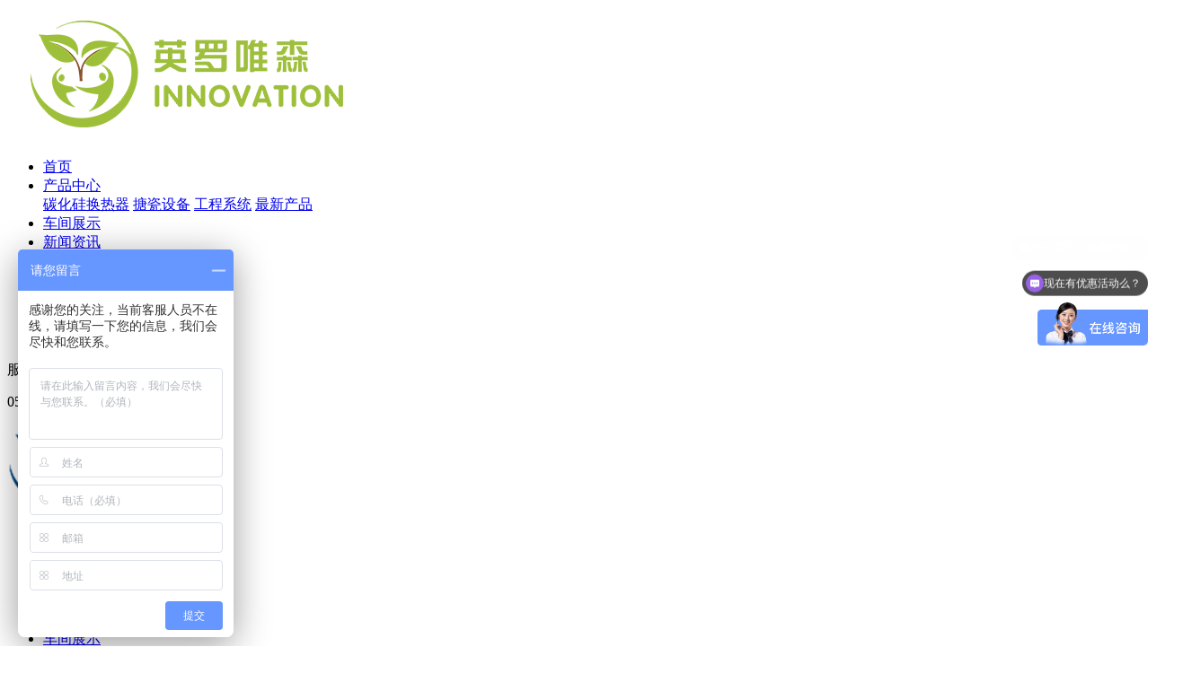

--- FILE ---
content_type: text/html;charset=utf-8
request_url: http://www.innovationtec.cn/about_mobile/m_lxfs.html
body_size: 6151
content:
<!DOCTYPE html PUBLIC "-//W3C//DTD XHTML 1.0 Transitional//EN" "http://www.w3.org/TR/xhtml1/DTD/xhtml1-transitional.dtd">
<html>

    <head>
        <meta http-equiv="Content-Type" content="text/html; charset=utf-8" />
        <meta name="viewport" content="width=device-width, initial-scale=1, maximum-scale=1, user-scalable=no">
        <title>
            联系方式_无锡英罗唯森科技有限公司
        </title>
        <meta name="keywords" content="联系方式" />
        <meta name="description" content="联系方式" />
        <link rel="stylesheet" type="text/css" href="http://www.innovationtec.cn/template/default/style/base.css" />
        <link rel="stylesheet" type="text/css" href="http://www.innovationtec.cn/template/default/style/model.css" />
        <link rel="stylesheet" type="text/css" href="http://www.innovationtec.cn/template/default/style/main.css" />
        <link rel="stylesheet" type="text/css" href="http://www.innovationtec.cn/template/default/style/bootstrap.min.css" />
        <link rel="stylesheet" type="text/css" href="http://www.innovationtec.cn/template/default/style/app.css" />
        <link rel="stylesheet" type="text/css" href="http://www.innovationtec.cn/template/default/style/swiper.min.css" />
        <link rel="stylesheet" type="text/css" href="http://www.innovationtec.cn/template/default/style/overthrow1.css" />
        <script src="http://www.innovationtec.cn/template/default/js/jquery-1.8.3.min.js"></script>
        
        
        <script src="http://www.innovationtec.cn/template/default/js/swiper.min.js"></script>
    </head>

    <body>
        <!-- 公共头部包含 -->
        <header class="dth_pos">
    <div class="dth_wh flex">
        <div class="logo">
            <a href="http://www.innovationtec.cn/" class="logo"><img alt="" src="http://www.innovationtec.cn/data/images/other/20250722164438_199.png" /></a>
        </div>
        <nav>
            <div id="navs">
    <ul class="flex">
        <li>
            <a href="http://www.innovationtec.cn/">
                首页
            </a>
        </li>
        <li>
            <a href="http://www.innovationtec.cn/product/">
                产品中心
            </a>
            <div class="sec">
                                <a href="http://www.innovationtec.cn/product/thghrq46b/" >碳化硅换热器</a>
                                <a href="http://www.innovationtec.cn/product/tcsb4b2/" >搪瓷设备</a>
                                <a href="http://www.innovationtec.cn/product/gcxtb13/" >工程系统</a>
                                <a href="http://www.innovationtec.cn/product/zxcpc77/" >最新产品</a>
                            </div>
        </li>
        <li>
            <a href="http://www.innovationtec.cn/case/">
                车间展示
            </a>

        </li>
        <li>
            <a href="http://www.innovationtec.cn/news/">
                新闻资讯
            </a>
            <div class="sec">
                                <a href="http://www.innovationtec.cn/news/company/">
                    公司新闻
                </a>
                                <a href="http://www.innovationtec.cn/news/xydt/">
                    行业新闻
                </a>
                            </div>
        </li>
        <li>
            <a href="http://www.innovationtec.cn/about/">
                关于我们
            </a>
            <div class="sec">
                                <a href="http://www.innovationtec.cn/about_aboutus/honor.html" >荣誉资质</a>
                                <a href="http://www.innovationtec.cn/about_aboutus/company.html" >关于我们</a>
                            </div>
        </li>
        <li class="lxff"><a href="http://www.innovationtec.cn/job/">人才招聘</a></li>
        <li class="lxff"><a href="http://www.innovationtec.cn/about_lxwom/lxwm953.html">联系我们</a></li>
    </ul>
</div>

<script type="text/javascript">
    var navs = $("#navs li");
    for (let i = 0; i <= navs.length - 1; i++) {
        navs.eq(i).hover(function() {
            navs.eq(i).find(".sec").stop().slideDown();
        }, function() {
            navs.eq(i).find(".sec").stop().slideUp();
        });
    }
</script>
        </nav>
        <div class="top_tel">
            <p>服务热线：</p><p>0510-83219552</p>
        </div>
    </div>
</header>


<div class="xymob-head visible-sm visible-xs">
    <div class="xymob-head-box">
        <div class="xymob-logo">
            <div>
                <a href="http://www.innovationtec.cn/">
                    <p><img src="/data/upload/image/20210929/1632895478562339.png" title="1632895478562339.png" alt="m_logo.png"/></p>
                </a>
            </div>
        </div>
        <div class="xymob-navbtn">
            <span></span>
        </div>
        <div class="xymob-search-btn"><i class="icon-font icon-search"></i></div>
    </div>

    <div class="xymob-menu">
        <div class="xymob-menu-box">
            <ul class="xymob-nav">
                <li>
                    <a href="http://www.innovationtec.cn/">
                        首页
                    </a>
                </li>
                <li>
                    <a href="http://www.innovationtec.cn/product/">
                        产品中心
                    </a>
                    <div class="xymob-menu-jt"><i class="icon-font icon-down"></i></div>
                    <ul class="xymob-sub-menu">
                                                <li>
                            <a href="http://www.innovationtec.cn/product/thghrq46b/" >碳化硅换热器</a>
                        </li>
                                                <li>
                            <a href="http://www.innovationtec.cn/product/tcsb4b2/" >搪瓷设备</a>
                        </li>
                                                <li>
                            <a href="http://www.innovationtec.cn/product/gcxtb13/" >工程系统</a>
                        </li>
                                                <li>
                            <a href="http://www.innovationtec.cn/product/zxcpc77/" >最新产品</a>
                        </li>
                                            </ul>
                </li>
                <li>
                    <a href="http://www.innovationtec.cn/case/">
                        车间展示
                    </a>
                    <ul class="xymob-sub-menu">
                                                <li>
                            <a href="http://www.innovationtec.cn/case/yjal/" target=''>一级案例</a>
                        </li>
                                            </ul>
                </li>
                <li>
                    <a href="http://www.innovationtec.cn/news/">
                        新闻资讯
                    </a>
                    <ul class="xymob-sub-menu">
                                                <li>
                            <a href="http://www.innovationtec.cn/news/company/">
                                公司新闻
                            </a>
                        </li>
                                                <li>
                            <a href="http://www.innovationtec.cn/news/xydt/">
                                行业新闻
                            </a>
                        </li>
                                            </ul>
                </li>
                <li>
                    <a href="http://www.innovationtec.cn/about/">
                        关于我们
                    </a>
                    <div class="xymob-menu-jt"><i class="icon-font icon-down"></i></div>
                    <ul class="xymob-sub-menu">
                                                <li>
                            <a href="http://www.innovationtec.cn/about_mobile/m_about.html" >
                                公司介绍
                            </a>
                        </li>
                                                <li>
                            <a href="http://www.innovationtec.cn/about_mobile/m_sjdt.html" >
                                手机地图
                            </a>
                        </li>
                                                <li>
                            <a href="http://www.innovationtec.cn/about_mobile/m_lxfs.html" >
                                联系方式
                            </a>
                        </li>
                                            </ul>
                </li>
                <li><a href="http://www.innovationtec.cn/about_lxwom/lxwm953.html">联系我们</a></li>

            </ul>
        </div>
    </div>

    <div class="xymob-search">
        <div class="xymob-search-close-btn"><i class="icon-font icon-close"></i></div>
        <div class="xymob-search-box">
            <form method="get" name="formsearch" id="formsearch" action="http://www.innovationtec.cn/search.php">
                <input type="text" name="wd" id="keyword" placeholder="请输入关键词搜索" />
                <button type="submit" id="s_btn"><i class="icon-font"></i></button>
            </form>
        </div>
        <div class="xymob-seaerch-wz">
            <span>全站搜索</span>
            <a href="http://www.innovationtec.cn/search.php?wd="></a><a href="http://www.innovationtec.cn/search.php?wd="></a><a href="http://www.innovationtec.cn/search.php?wd="></a>
        </div>
    </div>
</div>

        <!-- 内页banner -->

        
         <div class="page_banner_3d" style="background-image: url('http://www.innovationtec.cn/data/images/banner/20211029171653_592.jpg');">
            <div class="dth_wh">
                <div class="swiper-container">
                    <ul class="swiper-wrapper">
                                                <li class="swiper-slide">
                            <a href="" target="_blank">
                                <img src="http://www.innovationtec.cn/data/images/banner/20211029095045_634.png" title="荣誉证书" alt="荣誉证书" />
                            </a>
                        </li>
                                                <li class="swiper-slide">
                            <a href="" target="_blank">
                                <img src="http://www.innovationtec.cn/data/images/banner/20211029095108_887.png" title="荣誉证书" alt="荣誉证书" />
                            </a>
                        </li>
                                                <li class="swiper-slide">
                            <a href="" target="_blank">
                                <img src="http://www.innovationtec.cn/data/images/banner/20211029095120_110.png" title="荣誉证书" alt="荣誉证书" />
                            </a>
                        </li>
                                                <li class="swiper-slide">
                            <a href="" target="_blank">
                                <img src="http://www.innovationtec.cn/data/images/banner/20211029095140_340.png" title="荣誉证书" alt="荣誉证书" />
                            </a>
                        </li>
                                                <li class="swiper-slide">
                            <a href="" target="_blank">
                                <img src="http://www.innovationtec.cn/data/images/banner/20211029095158_617.png" title="荣誉证书" alt="荣誉证书" />
                            </a>
                        </li>
                                                <li class="swiper-slide">
                            <a href="" target="_blank">
                                <img src="http://www.innovationtec.cn/data/images/banner/20211029095217_724.png" title="荣誉证书" alt="荣誉证书" />
                            </a>
                        </li>
                                                <li class="swiper-slide">
                            <a href="" target="_blank">
                                <img src="http://www.innovationtec.cn/data/images/banner/20211029095232_522.png" title="荣誉证书" alt="荣誉证书" />
                            </a>
                        </li>
                                                <li class="swiper-slide">
                            <a href="" target="_blank">
                                <img src="http://www.innovationtec.cn/data/images/banner/20211029095612_104.jpg" title="荣誉证书" alt="荣誉证书" />
                            </a>
                        </li>
                                                <li class="swiper-slide">
                            <a href="" target="_blank">
                                <img src="http://www.innovationtec.cn/data/images/banner/20211029095645_339.jpg" title="荣誉证书" alt="荣誉证书" />
                            </a>
                        </li>
                                                <li class="swiper-slide">
                            <a href="" target="_blank">
                                <img src="http://www.innovationtec.cn/data/images/banner/20211029095658_276.jpg" title="荣誉证书" alt="荣誉证书" />
                            </a>
                        </li>
                                                <li class="swiper-slide">
                            <a href="" target="_blank">
                                <img src="http://www.innovationtec.cn/data/images/banner/20211029095755_964.jpg" title="荣誉证书" alt="荣誉证书" />
                            </a>
                        </li>
                                                <li class="swiper-slide">
                            <a href="" target="_blank">
                                <img src="http://www.innovationtec.cn/data/images/banner/20211029095810_213.jpg" title="荣誉证书" alt="荣誉证书" />
                            </a>
                        </li>
                                                <li class="swiper-slide">
                            <a href="" target="_blank">
                                <img src="http://www.innovationtec.cn/data/images/banner/20211029095820_821.jpg" title="荣誉证书" alt="荣誉证书" />
                            </a>
                        </li>
                                            </ul>
                </div>
            </div>
        </div>
        

        
        <div class="page-position">
            <div class="container">
                您当前的位置 ：
                
                <a href="http://www.innovationtec.cn/">首 页</a>
                 >> 
                <a href="http://www.innovationtec.cn/about_mobile/">
                    手机版内容
                </a>
                 >> 
                <span class="cc">联系方式</span>
                
            </div>
        </div>

        <!-- 主体部分 -->
        
        <div class="page-wrap">
            <div class="container">
                
                
                <div class="page-wrap-left xymob-menu-click">
                    <div class="xymob-left-close-btn"><i class="icon-font icon-close"></i></div>
                    <div class="xypg-left">
                        
                        <div class="xypg-left-box xypg-left-menu">
                            <div class="xypg-left-title">
                                <h3>
                                    
                                    手机版内容<span></span>
                                    
                                </h3>
                            </div>
                            <div class="xypg-left-con">
                                
                                <ul class="xypg-left-nav">
        <li>
        <a href="http://www.innovationtec.cn/about_mobile/m_about.html" >公司介绍</a>
        <div class="first-nav-btn"></div>
                    </li>
        <li>
        <a href="http://www.innovationtec.cn/about_mobile/m_sjdt.html" >手机地图</a>
        <div class="first-nav-btn"></div>
                    </li>
        <li>
        <a href="http://www.innovationtec.cn/about_mobile/m_lxfs.html" >联系方式</a>
        <div class="first-nav-btn"></div>
                    </li>
    </ul>
                                
                            </div>
                        </div>

                    

                        <div class="xypg-left-box xypg-left-contact">
                            <div class="xypg-left-title">
                                <h3>联系我们<span>Contact Us</span></h3>
                            </div>
                            <div class="xypg-left-con">
                                <div class="page-wrap-contact">
                                    <p><strong>无锡英罗唯森科技有限公司</strong></p><p style="WHITE-SPACE: normal">联系人：市场部&nbsp; 吕经理</p><p style="WHITE-SPACE: normal">电话：0510-83219552</p><p style="WHITE-SPACE: normal">手机：18068293820</p><p style="WHITE-SPACE: normal"><span style="font-family: arial, helvetica, sans-serif;">微信：</span>18068293820</p><p>邮箱：market@innovationtec.cn</p><p>地址：江苏省无锡市惠山区锦惠路19号</p><p style="white-space: normal;">网址：www.innovationtec.cn</p>
                                </div>
                            </div>
                        </div>

                        <div class="page-message-img">
                            <a href="">
                                <p><img src="/data/upload/image/20210930/1632965155514703.png" title="1632965155514703.png" alt="内页留言.png"/></p>
                            </a>
                        </div>
                    </div>
                </div>
                

                
                
                <div class="page-wrap-right">
                    <div class="xypg-right-content">
                        
                        <p>联系我们</p><p><strong>无锡英罗唯森科技有限公司</strong></p><p style="box-sizing: border-box; margin-top: 0px; margin-bottom: 0px; padding: 0px; border: 0px; text-align: left; line-height: 1.75em;"><span style="box-sizing: border-box; margin: 0px; padding: 0px; border: 0px; font-size: 16px;">联系人：市场部&nbsp; 吕经理</span></p><p style="box-sizing: border-box; margin-top: 0px; margin-bottom: 0px; padding: 0px; border: 0px; text-align: left; line-height: 1.75em;"><span style="box-sizing: border-box; margin: 0px; padding: 0px; border: 0px; font-size: 16px;">联系方式：0510-83219552，18068293820</span></p><p style="box-sizing: border-box; margin-top: 0px; margin-bottom: 0px; padding: 0px; border: 0px; text-align: left; line-height: 1.75em;"><span style="box-sizing: border-box; margin: 0px; padding: 0px; border: 0px; font-size: 16px;"><span style="font-size: 16px; font-family: arial, helvetica, sans-serif;">微信号码：18068293820</span><span style="font-family: 宋体; font-size: 14px;"><br style="box-sizing: border-box; margin: 0px; padding: 0px;"/></span></span></p><p style="box-sizing: border-box; margin-top: 0px; margin-bottom: 0px; padding: 0px; border: 0px; text-align: left; line-height: 1.75em;"><span style="box-sizing: border-box; margin: 0px; padding: 0px; border: 0px; font-size: 16px;"><span style="font-size: 16px; font-family: arial, helvetica, sans-serif;">邮箱：market@innovationtec.cn</span></span></p><p style="box-sizing: border-box; margin-top: 0px; margin-bottom: 0px; padding: 0px; border: 0px; text-align: left; line-height: 1.75em;"><span style="box-sizing: border-box; margin: 0px; padding: 0px; border: 0px; font-size: 16px;">地址:江苏省无锡市惠山区锦惠路19号</span></p><p style="box-sizing: border-box; margin-top: 0px; margin-bottom: 0px; padding: 0px; border: 0px; text-align: left; line-height: 1.75em;"><span style="box-sizing: border-box; margin: 0px; padding: 0px; border: 0px; font-size: 16px;">网址: www.innovationtec.cn</span></p><p><br/></p><p><br/></p>
                        
                    </div>
                                    </div>
                

                
                
                <div class="page-mob-tool">
                    <ul>
                        <li class="xymob-page-navbtn"><i class="icon-font icon-dots-horizontal"></i></li>
                        <li class="xymob-page-backtop"><i class="icon-font icon-top"></i></li>
                    </ul>
                </div>
                
            </div>
        </div>
        

        <footer class="dth_pos">
    <div class="dth_wh">
        <div class="foot_top">
            <div class="foot_logo">
                <p><img src="/data/upload/image/20210929/1632907594111172.png" title="1632907594111172.png" alt="ft_logo.png"/></p>
            </div>
            <div class="foot_nav">
                <table><tbody><tr class="firstRow"><td width="823" valign="top" style="word-break: break-all;"><a href="/product/" target="_self">产品中心</a></td><td width="823" valign="top" style="word-break: break-all;"><a href="/about/" target="_self">关于我们</a></td></tr><tr><td width="823" valign="top" style="word-break: break-all;"><p><a href="http://218.4.132.130:8182/product/thghrq46b/" target="_self" textvalue="碳化硅换热器&nbsp;">碳化硅换热器&nbsp;</a></p><p><a href="http://218.4.132.130:8182/product/tcsb4b2/" target="_self" textvalue="搪玻璃制品">搪玻璃制品</a></p><p><a href="http://218.4.132.130:8182/product/gcxtb13/" target="_self">工程系统</a></p></td><td width="823" valign="top" style="word-break: break-all;"><p><a href="http://218.4.132.130:8182/about_aboutus/honor.html" target="_self" textvalue="荣誉资质">荣誉资质</a></p><p><a href="http://218.4.132.130:8182/product/gcxtb13/" target="_self">公司简介</a></p></td></tr></tbody></table>
            </div>
            <div class="foot_contact">
                <p>联系人：市场部&nbsp; 吕经理</p><p>联系方式：0510-83219552，18068293820</p><p>微信号码：18068293820</p><p>邮箱：market@innovationtec.cn</p><p>网址: <a href="http://www.innovationtec.cn" _src="http://www.innovationtec.cn">www.innovationtec.cn</a> </p><p>地址:江苏省无锡市惠山区锦惠路19号</p><p><br/></p>
            </div>
        </div>
        <div class="foot_bottom">
            Copyright ©http://www.innovationtec.cn/ 无锡英罗唯森科技有限公司 专业从事于<a href="http://www.innovationtec.cn/search.php?wd="></a>,<a href="http://www.innovationtec.cn/search.php?wd="></a>,<a href="http://www.innovationtec.cn/search.php?wd="></a>, 欢迎来电咨询!<br /> <a href="http://beian.miit.gov.cn/">苏ICP备15042403号-1</a>&nbsp;&nbsp;Powered by <a rel="nofollow" href="http://www.cn86.cn/"></a>&nbsp;&nbsp;技术支持：<a rel='nofollow' href='http://#' target='_blank'>华企立方</a> <script>
var _hmt = _hmt || [];
(function() {
  var hm = document.createElement("script");
  hm.src = "https://hm.baidu.com/hm.js?80ada2e63d74605d11becf5c0f6b8e2d";
  var s = document.getElementsByTagName("script")[0]; 
  s.parentNode.insertBefore(hm, s);
})();
</script> <script>
var _hmt = _hmt || [];
(function() {
  var hm = document.createElement("script");
  hm.src = "https://hm.baidu.com/hm.js?3288a814456ca852685c0031ea7da8bb";
  var s = document.getElementsByTagName("script")[0]; 
  s.parentNode.insertBefore(hm, s);
})();
</script>
                        
        </div>
    </div>
</footer>


<div class="mob_foot">
    <div class="mob_dbb"></div>
    <div class="mob_footer">
        <ul class="flex">
            <li><a href="http://www.innovationtec.cn/"><i class="iconfont icon-home"></i><span>首页</span></a></li>
            <li><a href="http://www.innovationtec.cn/product/"><i class="iconfont icon-home2"></i><span>产品</span></a></li>
            <li><a href="tel:13661811923"><i class="iconfont icon-phone"></i><span>电话</span></a></li>
            <li><a href=""><i class="iconfont icon-contact"></i><span>留言</span></a></li>
        </ul>
    </div>
</div>
<script>
    // 返回顶部
    $(document).ready(function() {
        $(".pf_down").click(function() {
            $('body,html').animate({
                    scrollTop: 0
                },
                500);
            return false;
        });
    })
</script>





<script type='text/javascript'>
    (function(a, b, c, d, e, j, s) {
        a[d] = a[d] || function() {
            (a[d].a = a[d].a || []).push(arguments)
        };
        j = b.createElement(c),
            s = b.getElementsByTagName(c)[0];
        j.async = true;
        j.charset = 'UTF-8';
        j.src = 'https://static.meiqia.com/widget/loader.js';
        s.parentNode.insertBefore(j, s);
    })(window, document, 'script', '_MEIQIA');
    _MEIQIA('entId', '95d082b512b0f9fe49ee47f30c8b763b');
</script>
<script>
    //document.onkeydown = function(e) {
           // var e = e || event;
            //if (e.ctrlKey == 1 && e.keyCode == 67) {
             //   return false;
            //}
      //  } //防止ctrl+C
   // document.body.oncopy = function() {
            //return false;
       // } //阻止复制
</script>
<script>
    //document.body.onselectstart = document.body.oncontextmenu = function() {
       // return false;
   // };
</script>

        <!--底部JS加载区域-->
        <script type="text/javascript" src="http://www.innovationtec.cn/template/default/js/common.js"></script>
        <script type="text/javascript" src="http://www.innovationtec.cn/template/default/js/message.js"></script>
        <script type="text/javascript" src="http://www.innovationtec.cn/template/default/js/app.js"></script>
        <script type="text/javascript" src="http://www.innovationtec.cn/template/default/js/main.js"></script>
           <script>
            effect = 1;
            var page_banner_swiper = new Swiper('.page_banner_3d .swiper-container', {
                loop: true,
                speed: 2500,
                slidesPerView: 3,
                spaceBetween: -50,
                centeredSlides: true,
                watchSlidesProgress: true,
                autoplay: {
                    disableOnInteraction: false,
                },
                on: {
                    setTranslate: function() {
                        slides = this.slides
                        for (i = 0; i < slides.length; i++) {
                            slide = slides.eq(i)
                            progress = slides[i].progress
                                // slide.html(progress.toFixed(2)); //看清楚progress是怎么变化的
                            slide.css({
                                'opacity': '',
                                'background': ''
                            });
                            slide.transform(''); //清除样式

                            if (effect == 1) {
                                slide.css('z-index', (900 - parseInt(Math.abs(progress) * 70)));
                                if (Math.abs(progress.toFixed(2)) < 1) {
                                    slide.transform('scale(' + (1 - Math.abs(progress) / 15) + ')');

                                } else {
                                    slide.transform('scale(' + (0.9 - Math.abs(progress) / 50) + ')');
                                }
                            } else if (effect == 2) {
                                slide.css('opacity', (1 - Math.abs(progress) / 6));
                                slide.transform('translate3d(0,' + Math.abs(progress) * 20 + 'px, 0)');
                            } else if (effect == 3) {
                                slide.transform('rotate(' + progress * 30 + 'deg)');
                            } else if (effect == 4) {
                                slide.css('background', 'rgba(' + (255 - Math.abs(progress) * 20) + ',' + (127 + progress * 32) + ',' + Math.abs(progress) * 64 + ')');
                            }

                        }
                    },
                    setTransition: function(transition) {
                        for (var i = 0; i < this.slides.length; i++) {
                            var slide = this.slides.eq(i)
                            slide.transition(transition);
                        }
                    },
                },
                breakpoints: {
                    300: {
                        slidesPerView: 5,
                        spaceBetween: -90,
                    },
                    350: {
                        slidesPerView: 5,
                        spaceBetween: -90,
                    },
                    420: {
                        slidesPerView: 7,
                        spaceBetween: -90,
                    },
                    640: {
                        slidesPerView: 7,
                        spaceBetween: -110,
                    },
                    768: {
                        slidesPerView: 7,
                        spaceBetween: -130,
                    },
                    990: {
                        slidesPerView: 9,
                        spaceBetween: -150,
                    },
                    1024: {
                        slidesPerView: 11,
                        spaceBetween: -150,
                    },
                    1200: {
                        slidesPerView: 13,
                        spaceBetween: -150,
                    }
                }
            });
        </script>
    </body>

</html>